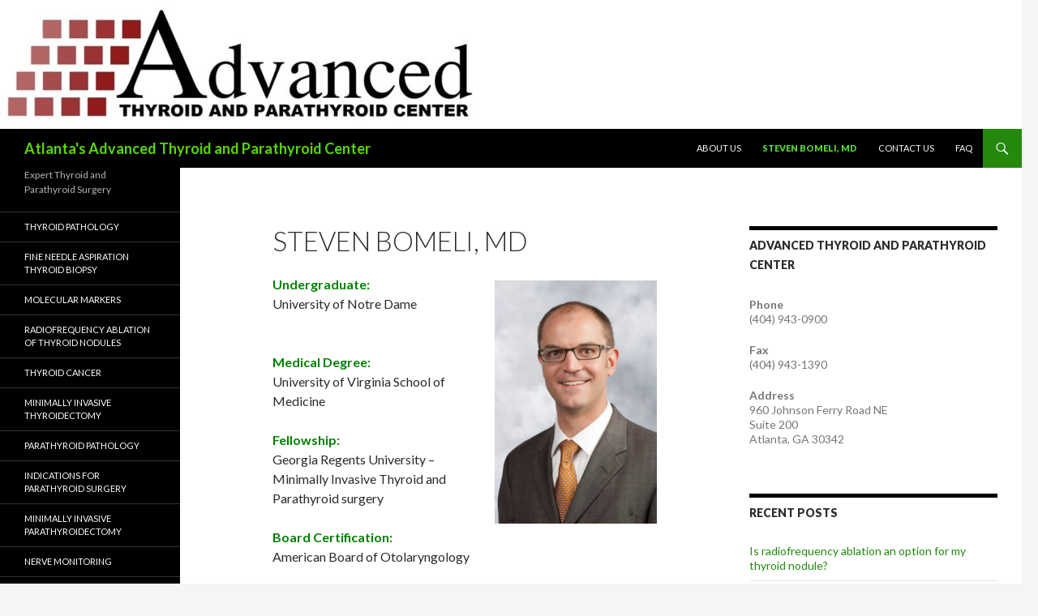

--- FILE ---
content_type: text/html; charset=UTF-8
request_url: https://thyroidandparathyroid.com/steven-bomeli-md/
body_size: 5914
content:
<!DOCTYPE html>
<!--[if IE 7]>
<html class="ie ie7" lang="en-US" prefix="og: http://ogp.me/ns#">
<![endif]-->
<!--[if IE 8]>
<html class="ie ie8" lang="en-US" prefix="og: http://ogp.me/ns#">
<![endif]-->
<!--[if !(IE 7) & !(IE 8)]><!-->
<html lang="en-US" prefix="og: http://ogp.me/ns#">
<!--<![endif]-->
<head>
	<meta charset="UTF-8">
	<meta name="viewport" content="width=device-width">
	<title>Steven Bomeli</title>
	<link rel="profile" href="https://gmpg.org/xfn/11">
	<link rel="pingback" href="https://thyroidandparathyroid.com/xmlrpc.php">
	<!--[if lt IE 9]>
	<script src="https://thyroidandparathyroid.com/wp-content/themes/twentyfourteen/js/html5.js"></script>
	<![endif]-->
	<meta name='robots' content='max-image-preview:large' />

<!-- This site is optimized with the Yoast SEO plugin v9.7 - https://yoast.com/wordpress/plugins/seo/ -->
<meta name="description" content="Director of Atlanta&#039;s Advanced Thyroid and Parathyroid Center"/>
<link rel="canonical" href="https://thyroidandparathyroid.com/steven-bomeli-md/" />
<meta property="og:locale" content="en_US" />
<meta property="og:type" content="article" />
<meta property="og:title" content="Steven Bomeli" />
<meta property="og:description" content="Director of Atlanta&#039;s Advanced Thyroid and Parathyroid Center" />
<meta property="og:url" content="https://thyroidandparathyroid.com/steven-bomeli-md/" />
<meta property="og:site_name" content="Atlanta&#039;s Advanced Thyroid and Parathyroid Center" />
<meta property="og:image" content="https://thyroidandparathyroid.com/wp-content/uploads/2016/07/Bomeli-professional-200x300.jpg" />
<meta property="og:image:secure_url" content="https://thyroidandparathyroid.com/wp-content/uploads/2016/07/Bomeli-professional-200x300.jpg" />
<meta name="twitter:card" content="summary" />
<meta name="twitter:description" content="Director of Atlanta&#039;s Advanced Thyroid and Parathyroid Center" />
<meta name="twitter:title" content="Steven Bomeli" />
<meta name="twitter:image" content="https://thyroidandparathyroid.com/wp-content/uploads/2016/07/Bomeli-professional-200x300.jpg" />
<script type='application/ld+json'>{"@context":"https://schema.org","@type":"Organization","url":"https://thyroidandparathyroid.com/","sameAs":[],"@id":"https://thyroidandparathyroid.com/#organization","name":"Advanced Thyroid and Parathyroid Center","logo":"https://thyroidandparathyroid.com/wp-content/uploads/2016/10/ADVANCED-T-P-Center.jpg"}</script>
<!-- / Yoast SEO plugin. -->

<link rel='dns-prefetch' href='//fonts.googleapis.com' />
<link rel='dns-prefetch' href='//s.w.org' />
<link href='https://fonts.gstatic.com' crossorigin rel='preconnect' />
<link rel="alternate" type="application/rss+xml" title="Atlanta&#039;s Advanced Thyroid and Parathyroid Center &raquo; Feed" href="https://thyroidandparathyroid.com/feed/" />
<link rel="alternate" type="application/rss+xml" title="Atlanta&#039;s Advanced Thyroid and Parathyroid Center &raquo; Comments Feed" href="https://thyroidandparathyroid.com/comments/feed/" />
		<script type="text/javascript">
			window._wpemojiSettings = {"baseUrl":"https:\/\/s.w.org\/images\/core\/emoji\/13.1.0\/72x72\/","ext":".png","svgUrl":"https:\/\/s.w.org\/images\/core\/emoji\/13.1.0\/svg\/","svgExt":".svg","source":{"concatemoji":"https:\/\/thyroidandparathyroid.com\/wp-includes\/js\/wp-emoji-release.min.js?ver=5.8.12"}};
			!function(e,a,t){var n,r,o,i=a.createElement("canvas"),p=i.getContext&&i.getContext("2d");function s(e,t){var a=String.fromCharCode;p.clearRect(0,0,i.width,i.height),p.fillText(a.apply(this,e),0,0);e=i.toDataURL();return p.clearRect(0,0,i.width,i.height),p.fillText(a.apply(this,t),0,0),e===i.toDataURL()}function c(e){var t=a.createElement("script");t.src=e,t.defer=t.type="text/javascript",a.getElementsByTagName("head")[0].appendChild(t)}for(o=Array("flag","emoji"),t.supports={everything:!0,everythingExceptFlag:!0},r=0;r<o.length;r++)t.supports[o[r]]=function(e){if(!p||!p.fillText)return!1;switch(p.textBaseline="top",p.font="600 32px Arial",e){case"flag":return s([127987,65039,8205,9895,65039],[127987,65039,8203,9895,65039])?!1:!s([55356,56826,55356,56819],[55356,56826,8203,55356,56819])&&!s([55356,57332,56128,56423,56128,56418,56128,56421,56128,56430,56128,56423,56128,56447],[55356,57332,8203,56128,56423,8203,56128,56418,8203,56128,56421,8203,56128,56430,8203,56128,56423,8203,56128,56447]);case"emoji":return!s([10084,65039,8205,55357,56613],[10084,65039,8203,55357,56613])}return!1}(o[r]),t.supports.everything=t.supports.everything&&t.supports[o[r]],"flag"!==o[r]&&(t.supports.everythingExceptFlag=t.supports.everythingExceptFlag&&t.supports[o[r]]);t.supports.everythingExceptFlag=t.supports.everythingExceptFlag&&!t.supports.flag,t.DOMReady=!1,t.readyCallback=function(){t.DOMReady=!0},t.supports.everything||(n=function(){t.readyCallback()},a.addEventListener?(a.addEventListener("DOMContentLoaded",n,!1),e.addEventListener("load",n,!1)):(e.attachEvent("onload",n),a.attachEvent("onreadystatechange",function(){"complete"===a.readyState&&t.readyCallback()})),(n=t.source||{}).concatemoji?c(n.concatemoji):n.wpemoji&&n.twemoji&&(c(n.twemoji),c(n.wpemoji)))}(window,document,window._wpemojiSettings);
		</script>
		<style type="text/css">
img.wp-smiley,
img.emoji {
	display: inline !important;
	border: none !important;
	box-shadow: none !important;
	height: 1em !important;
	width: 1em !important;
	margin: 0 .07em !important;
	vertical-align: -0.1em !important;
	background: none !important;
	padding: 0 !important;
}
</style>
	<link rel='stylesheet' id='wp-block-library-css'  href='https://thyroidandparathyroid.com/wp-includes/css/dist/block-library/style.min.css?ver=5.8.12' type='text/css' media='all' />
<style id='wp-block-library-theme-inline-css' type='text/css'>
#start-resizable-editor-section{display:none}.wp-block-audio figcaption{color:#555;font-size:13px;text-align:center}.is-dark-theme .wp-block-audio figcaption{color:hsla(0,0%,100%,.65)}.wp-block-code{font-family:Menlo,Consolas,monaco,monospace;color:#1e1e1e;padding:.8em 1em;border:1px solid #ddd;border-radius:4px}.wp-block-embed figcaption{color:#555;font-size:13px;text-align:center}.is-dark-theme .wp-block-embed figcaption{color:hsla(0,0%,100%,.65)}.blocks-gallery-caption{color:#555;font-size:13px;text-align:center}.is-dark-theme .blocks-gallery-caption{color:hsla(0,0%,100%,.65)}.wp-block-image figcaption{color:#555;font-size:13px;text-align:center}.is-dark-theme .wp-block-image figcaption{color:hsla(0,0%,100%,.65)}.wp-block-pullquote{border-top:4px solid;border-bottom:4px solid;margin-bottom:1.75em;color:currentColor}.wp-block-pullquote__citation,.wp-block-pullquote cite,.wp-block-pullquote footer{color:currentColor;text-transform:uppercase;font-size:.8125em;font-style:normal}.wp-block-quote{border-left:.25em solid;margin:0 0 1.75em;padding-left:1em}.wp-block-quote cite,.wp-block-quote footer{color:currentColor;font-size:.8125em;position:relative;font-style:normal}.wp-block-quote.has-text-align-right{border-left:none;border-right:.25em solid;padding-left:0;padding-right:1em}.wp-block-quote.has-text-align-center{border:none;padding-left:0}.wp-block-quote.is-large,.wp-block-quote.is-style-large{border:none}.wp-block-search .wp-block-search__label{font-weight:700}.wp-block-group.has-background{padding:1.25em 2.375em;margin-top:0;margin-bottom:0}.wp-block-separator{border:none;border-bottom:2px solid;margin-left:auto;margin-right:auto;opacity:.4}.wp-block-separator:not(.is-style-wide):not(.is-style-dots){width:100px}.wp-block-separator.has-background:not(.is-style-dots){border-bottom:none;height:1px}.wp-block-separator.has-background:not(.is-style-wide):not(.is-style-dots){height:2px}.wp-block-table thead{border-bottom:3px solid}.wp-block-table tfoot{border-top:3px solid}.wp-block-table td,.wp-block-table th{padding:.5em;border:1px solid;word-break:normal}.wp-block-table figcaption{color:#555;font-size:13px;text-align:center}.is-dark-theme .wp-block-table figcaption{color:hsla(0,0%,100%,.65)}.wp-block-video figcaption{color:#555;font-size:13px;text-align:center}.is-dark-theme .wp-block-video figcaption{color:hsla(0,0%,100%,.65)}.wp-block-template-part.has-background{padding:1.25em 2.375em;margin-top:0;margin-bottom:0}#end-resizable-editor-section{display:none}
</style>
<link rel='stylesheet' id='font-awesome-css'  href='https://thyroidandparathyroid.com/wp-content/plugins/contact-widgets/assets/css/font-awesome.min.css?ver=4.7.0' type='text/css' media='all' />
<link rel='stylesheet' id='twentyfourteen-lato-css'  href='https://fonts.googleapis.com/css?family=Lato%3A300%2C400%2C700%2C900%2C300italic%2C400italic%2C700italic&#038;subset=latin%2Clatin-ext' type='text/css' media='all' />
<link rel='stylesheet' id='genericons-css'  href='https://thyroidandparathyroid.com/wp-content/themes/twentyfourteen/genericons/genericons.css?ver=3.0.3' type='text/css' media='all' />
<link rel='stylesheet' id='twentyfourteen-style-css'  href='https://thyroidandparathyroid.com/wp-content/themes/twentyfourteen/style.css?ver=5.8.12' type='text/css' media='all' />
<link rel='stylesheet' id='twentyfourteen-block-style-css'  href='https://thyroidandparathyroid.com/wp-content/themes/twentyfourteen/css/blocks.css?ver=20181230' type='text/css' media='all' />
<!--[if lt IE 9]>
<link rel='stylesheet' id='twentyfourteen-ie-css'  href='https://thyroidandparathyroid.com/wp-content/themes/twentyfourteen/css/ie.css?ver=20131205' type='text/css' media='all' />
<![endif]-->
<link rel='stylesheet' id='wpcw-css'  href='https://thyroidandparathyroid.com/wp-content/plugins/contact-widgets/assets/css/style.min.css?ver=1.0.1' type='text/css' media='all' />
<link rel='stylesheet' id='gem-base-css'  href='https://thyroidandparathyroid.com/wp-content/plugins/godaddy-email-marketing-sign-up-forms/css/gem.min.css?ver=1.2.0' type='text/css' media='all' />
<script>if (document.location.protocol != "https:") {document.location = document.URL.replace(/^http:/i, "https:");}</script><script type='text/javascript' src='https://thyroidandparathyroid.com/wp-includes/js/jquery/jquery.min.js?ver=3.6.0' id='jquery-core-js'></script>
<script type='text/javascript' src='https://thyroidandparathyroid.com/wp-includes/js/jquery/jquery-migrate.min.js?ver=3.3.2' id='jquery-migrate-js'></script>
<link rel="https://api.w.org/" href="https://thyroidandparathyroid.com/wp-json/" /><link rel="alternate" type="application/json" href="https://thyroidandparathyroid.com/wp-json/wp/v2/pages/163" /><link rel="EditURI" type="application/rsd+xml" title="RSD" href="https://thyroidandparathyroid.com/xmlrpc.php?rsd" />
<link rel="wlwmanifest" type="application/wlwmanifest+xml" href="https://thyroidandparathyroid.com/wp-includes/wlwmanifest.xml" /> 
<meta name="generator" content="WordPress 5.8.12" />
<link rel='shortlink' href='https://thyroidandparathyroid.com/?p=163' />
<link rel="alternate" type="application/json+oembed" href="https://thyroidandparathyroid.com/wp-json/oembed/1.0/embed?url=https%3A%2F%2Fthyroidandparathyroid.com%2Fsteven-bomeli-md%2F" />
<link rel="alternate" type="text/xml+oembed" href="https://thyroidandparathyroid.com/wp-json/oembed/1.0/embed?url=https%3A%2F%2Fthyroidandparathyroid.com%2Fsteven-bomeli-md%2F&#038;format=xml" />
		<style type="text/css" id="twentyfourteen-header-css">
				.site-title a {
			color: #59d600;
		}
		</style>
		</head>

<body data-rsssl=1 class="page-template-default page page-id-163 wp-embed-responsive header-image singular">
<div id="page" class="hfeed site">
		<div id="site-header">
		<a href="https://thyroidandparathyroid.com/" rel="home">
			<img src="https://thyroidandparathyroid.com/wp-content/uploads/2016/10/cropped-Advanced-TP-Header.jpg" width="1260" height="159" alt="Atlanta&#039;s Advanced Thyroid and Parathyroid Center">
		</a>
	</div>
	
	<header id="masthead" class="site-header" role="banner">
		<div class="header-main">
			<h1 class="site-title"><a href="https://thyroidandparathyroid.com/" rel="home">Atlanta&#039;s Advanced Thyroid and Parathyroid Center</a></h1>

			<div class="search-toggle">
				<a href="#search-container" class="screen-reader-text" aria-expanded="false" aria-controls="search-container">Search</a>
			</div>

			<nav id="primary-navigation" class="site-navigation primary-navigation" role="navigation">
				<button class="menu-toggle">Primary Menu</button>
				<a class="screen-reader-text skip-link" href="#content">Skip to content</a>
				<div class="menu-primary-menu-container"><ul id="primary-menu" class="nav-menu"><li id="menu-item-18" class="menu-item menu-item-type-post_type menu-item-object-page menu-item-home menu-item-18"><a href="https://thyroidandparathyroid.com/">About Us</a></li>
<li id="menu-item-176" class="menu-item menu-item-type-post_type menu-item-object-page current-menu-item page_item page-item-163 current_page_item menu-item-176"><a href="https://thyroidandparathyroid.com/steven-bomeli-md/" aria-current="page">Steven Bomeli, MD</a></li>
<li id="menu-item-22" class="menu-item menu-item-type-post_type menu-item-object-page menu-item-22"><a href="https://thyroidandparathyroid.com/contact/">Contact Us</a></li>
<li id="menu-item-17" class="menu-item menu-item-type-post_type menu-item-object-page menu-item-17"><a href="https://thyroidandparathyroid.com/?page_id=9">FAQ</a></li>
</ul></div>			</nav>
		</div>

		<div id="search-container" class="search-box-wrapper hide">
			<div class="search-box">
				<form role="search" method="get" class="search-form" action="https://thyroidandparathyroid.com/">
				<label>
					<span class="screen-reader-text">Search for:</span>
					<input type="search" class="search-field" placeholder="Search &hellip;" value="" name="s" />
				</label>
				<input type="submit" class="search-submit" value="Search" />
			</form>			</div>
		</div>
	</header><!-- #masthead -->

	<div id="main" class="site-main">

<div id="main-content" class="main-content">

	<div id="primary" class="content-area">
		<div id="content" class="site-content" role="main">

			
<article id="post-163" class="post-163 page type-page status-publish hentry">
	<header class="entry-header"><h1 class="entry-title">Steven Bomeli, MD</h1></header><!-- .entry-header -->
	<div class="entry-content">
		
<div>
<div>
<figure><img loading="lazy" class="alignright size-medium wp-image-164" src="https://thyroidandparathyroid.com/wp-content/uploads/2016/07/Bomeli-professional-200x300.jpg" alt="" width="200" height="300" srcset="https://thyroidandparathyroid.com/wp-content/uploads/2016/07/Bomeli-professional-200x300.jpg 200w, https://thyroidandparathyroid.com/wp-content/uploads/2016/07/Bomeli-professional-768x1152.jpg 768w, https://thyroidandparathyroid.com/wp-content/uploads/2016/07/Bomeli-professional-683x1024.jpg 683w" sizes="(max-width: 200px) 100vw, 200px" /></figure><p><span style="color: #008000;"><b></b></span><span style="color: #008000;"><strong>Undergraduate:</strong></span><br>University of Notre Dame</p>
</div>
</div>



<div>&nbsp;</div>



<div>
<p><span style="color: #008000;"><strong>Medical Degree:</strong></span><br>University of Virginia School of Medicine</p>
<p><span style="color: #008000;"><strong>Fellowship:</strong></span><br>Georgia Regents University &#8211; Minimally Invasive Thyroid and Parathyroid surgery</p>
<p><span style="color: #008000;"><strong>Board Certification:</strong></span><br>American Board of Otolaryngology</p>
<h3 style="text-align: left;"><a href="http://www.healthgrades.com/physician/dr-steven-bomeli-gdfll/patient-ratings#QualitySurveyResults_anchor">Read Dr. Bomeli&#8217;s reviews</a></h3>

<figure><img loading="lazy" class=" wp-image-413 alignright" src="https://thyroidandparathyroid.com/wp-content/uploads/2021/04/castle-connolly-top-doctor-logo-300x300.jpeg" alt="" width="176" height="176" srcset="https://thyroidandparathyroid.com/wp-content/uploads/2021/04/castle-connolly-top-doctor-logo-300x300.jpeg 300w, https://thyroidandparathyroid.com/wp-content/uploads/2021/04/castle-connolly-top-doctor-logo-150x150.jpeg 150w, https://thyroidandparathyroid.com/wp-content/uploads/2021/04/castle-connolly-top-doctor-logo-768x767.jpeg 768w, https://thyroidandparathyroid.com/wp-content/uploads/2021/04/castle-connolly-top-doctor-logo.jpeg 944w" sizes="(max-width: 176px) 100vw, 176px" /></figure><p></p>
<div>
<div>Dr. Steven Bomeli was raised in Cleveland, Ohio and went to the University of Notre Dame for undergraduate studies. He completed medical school at the University of Virginia School of Medicine, and residency at the University of Pittsburgh Medical Center. This training included all aspects of comprehensive otolaryngology, in addition to&nbsp;salivary endoscopy&nbsp;and complex head, neck, and skull base surgery. During his final two years of residency, he was awarded the outstanding educator award by his peers. After finishing residency, he practiced as a general otolaryngologist outside of Charlotte, NC where he found his passion for thyroid and parathyroid surgery.</div>
<div>&nbsp;</div>
<div>He then completed an additional year of advanced fellowship training in complex thyroid and parathyroid surgery at Georgia Regents University. This subspecialty training included nerve monitoring, ultrasonography, and minimally invasive and robotic surgical techniques.</div>
</div>
</div>



<div>
<div>&nbsp;</div>
<div>Dr. Bomeli is board certified by the <a href="http://www.aboto.org/">American Board of Otolaryngology</a>, and he has been selected as a <a href="https://www.castleconnolly.com/top-doctors/steven-r-bomeli-otolaryngology-128cc253835">Castle Connolly Top Doctor</a> annually since 2017.</div>
<div>&nbsp;</div>
<div>His personal interests include automobile restoration, traveling, and outdoor activities with his wife, son, and daughter.</div>
</div>



<p><script><br />
  (function(i,s,o,g,r,a,m){i['GoogleAnalyticsObject']=r;i[r]=i[r]||function(){<br />
  (i[r].q=i[r].q||[]).push(arguments)},i[r].l=1*new Date();a=s.createElement(o),<br />
  m=s.getElementsByTagName(o)[0];a.async=1;a.src=g;m.parentNode.insertBefore(a,m)<br />
  })(window,document,'script','https://www.google-analytics.com/analytics.js','ga');</p>
<p>  ga('create', 'UA-90853620-1', 'auto');<br />
  ga('send', 'pageview');</p>
<p></script></p>
	</div><!-- .entry-content -->
</article><!-- #post-## -->

		</div><!-- #content -->
	</div><!-- #primary -->
	<div id="content-sidebar" class="content-sidebar widget-area" role="complementary">
	<aside id="wpcw_contact-7" class="widget wpcw-widgets wpcw-widget-contact"><h1 class="widget-title">Advanced Thyroid and Parathyroid Center</h1><ul><li class="has-label"><strong>Phone</strong><br><div>(404) 943-0900</div></li><li class="has-label"><strong>Fax</strong><br><div>(404) 943-1390</div></li><li class="has-label"><strong>Address</strong><br><div>960 Johnson Ferry Road NE<br />
Suite 200<br />
Atlanta, GA 30342</div></li></ul></aside>
		<aside id="recent-posts-13" class="widget widget_recent_entries">
		<h1 class="widget-title">Recent Posts</h1>
		<ul>
											<li>
					<a href="https://thyroidandparathyroid.com/thyroid-rfa/">Is radiofrequency ablation an option for my thyroid nodule?</a>
									</li>
											<li>
					<a href="https://thyroidandparathyroid.com/parathyroid-surgery-myths/">Parathyroid Surgery Myths</a>
									</li>
											<li>
					<a href="https://thyroidandparathyroid.com/thyroid-surgery-myths/">Thyroid Surgery Myths</a>
									</li>
											<li>
					<a href="https://thyroidandparathyroid.com/thyroid-cancer-variant-no-longer-considered-cancer/">Thyroid cancer variant no longer considered cancer</a>
									</li>
					</ul>

		</aside></div><!-- #content-sidebar -->
</div><!-- #main-content -->

<div id="secondary">
		<h2 class="site-description">Expert Thyroid and Parathyroid Surgery</h2>
	
		<nav role="navigation" class="navigation site-navigation secondary-navigation">
		<div class="menu-left-side-menu-container"><ul id="menu-left-side-menu" class="menu"><li id="menu-item-237" class="menu-item menu-item-type-post_type menu-item-object-page menu-item-237"><a href="https://thyroidandparathyroid.com/indications-for-thyroid-surgery/">Thyroid Pathology</a></li>
<li id="menu-item-179" class="menu-item menu-item-type-post_type menu-item-object-page menu-item-179"><a href="https://thyroidandparathyroid.com/fine-needle-aspiration-biopsy/">Fine Needle Aspiration Thyroid Biopsy</a></li>
<li id="menu-item-333" class="menu-item menu-item-type-post_type menu-item-object-page menu-item-333"><a href="https://thyroidandparathyroid.com/molecular-markers/">Molecular Markers</a></li>
<li id="menu-item-433" class="menu-item menu-item-type-post_type menu-item-object-page menu-item-433"><a href="https://thyroidandparathyroid.com/radiofrequency-ablation-of-thyroid-nodules/">Radiofrequency Ablation of Thyroid Nodules</a></li>
<li id="menu-item-305" class="menu-item menu-item-type-post_type menu-item-object-page menu-item-305"><a href="https://thyroidandparathyroid.com/thyroid-cancer/">Thyroid Cancer</a></li>
<li id="menu-item-193" class="menu-item menu-item-type-post_type menu-item-object-page menu-item-193"><a href="https://thyroidandparathyroid.com/minimally-invasive-thyroidectomy/">Minimally Invasive Thyroidectomy</a></li>
<li id="menu-item-254" class="menu-item menu-item-type-post_type menu-item-object-page menu-item-254"><a href="https://thyroidandparathyroid.com/parathyroid-pathology/">Parathyroid Pathology</a></li>
<li id="menu-item-244" class="menu-item menu-item-type-post_type menu-item-object-page menu-item-244"><a href="https://thyroidandparathyroid.com/indications-for-parathyroid-surgery/">Indications for Parathyroid Surgery</a></li>
<li id="menu-item-185" class="menu-item menu-item-type-post_type menu-item-object-page menu-item-185"><a href="https://thyroidandparathyroid.com/parathyroid-surgery/">Minimally Invasive Parathyroidectomy</a></li>
<li id="menu-item-324" class="menu-item menu-item-type-post_type menu-item-object-page menu-item-324"><a href="https://thyroidandparathyroid.com/nerve-monitoring/">Nerve Monitoring</a></li>
<li id="menu-item-215" class="menu-item menu-item-type-post_type menu-item-object-page menu-item-215"><a href="https://thyroidandparathyroid.com/preparing-for-a-surgical-consultation/">Preparing for a Surgical Consultation</a></li>
</ul></div>	</nav>
	
	</div><!-- #secondary -->

		</div><!-- #main -->

		<footer id="colophon" class="site-footer" role="contentinfo">

			
			<div class="site-info">
												<a href="https://wordpress.org/" class="imprint">
					Proudly powered by WordPress				</a>
			</div><!-- .site-info -->
		</footer><!-- #colophon -->
	</div><!-- #page -->

	<script type='text/javascript' src='https://thyroidandparathyroid.com/wp-content/themes/twentyfourteen/js/functions.js?ver=20150315' id='twentyfourteen-script-js'></script>
<script type='text/javascript' id='gem-main-js-extra'>
/* <![CDATA[ */
var GEM = {"thankyou":"Thank you for signing up!","thankyou_suppressed":"Thank you for signing up! Please check your email to confirm your subscription.","oops":"Oops! There was a problem. Please try again.","email":"Please enter a valid email address.","required":"%s is a required field."};
/* ]]> */
</script>
<script type='text/javascript' src='https://thyroidandparathyroid.com/wp-content/plugins/godaddy-email-marketing-sign-up-forms/js/gem.min.js?ver=1.2.0' id='gem-main-js'></script>
<script type='text/javascript' src='https://thyroidandparathyroid.com/wp-includes/js/wp-embed.min.js?ver=5.8.12' id='wp-embed-js'></script>
</body>
</html>
